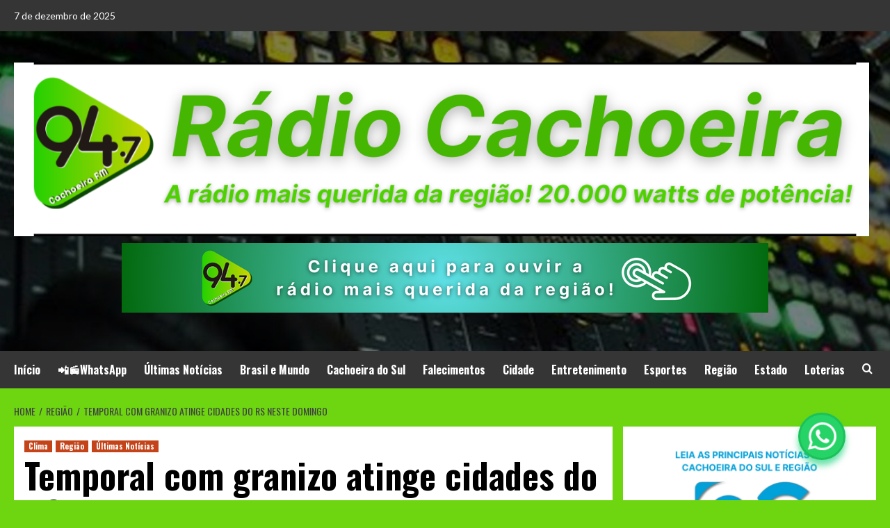

--- FILE ---
content_type: text/html; charset=utf-8
request_url: https://www.google.com/recaptcha/api2/aframe
body_size: 268
content:
<!DOCTYPE HTML><html><head><meta http-equiv="content-type" content="text/html; charset=UTF-8"></head><body><script nonce="m7qsz-kp7AfoGX1PSrMyjw">/** Anti-fraud and anti-abuse applications only. See google.com/recaptcha */ try{var clients={'sodar':'https://pagead2.googlesyndication.com/pagead/sodar?'};window.addEventListener("message",function(a){try{if(a.source===window.parent){var b=JSON.parse(a.data);var c=clients[b['id']];if(c){var d=document.createElement('img');d.src=c+b['params']+'&rc='+(localStorage.getItem("rc::a")?sessionStorage.getItem("rc::b"):"");window.document.body.appendChild(d);sessionStorage.setItem("rc::e",parseInt(sessionStorage.getItem("rc::e")||0)+1);localStorage.setItem("rc::h",'1765262657940');}}}catch(b){}});window.parent.postMessage("_grecaptcha_ready", "*");}catch(b){}</script></body></html>